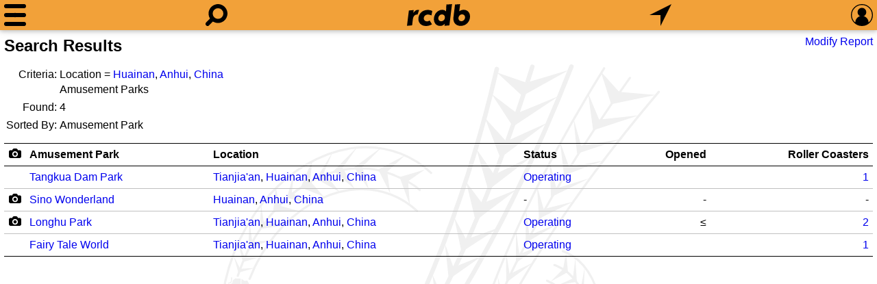

--- FILE ---
content_type: text/html; charset=UTF-8
request_url: https://rcdb.com/r.htm?order=-1&ot=3&ol=57648
body_size: 15666
content:
<!DOCTYPE html>
<html lang=en>
<head><meta name="viewport" content="width=device-width, initial-scale=1.0, shrink-to-fit=no, viewport-fit=cover"><title>Amusement Park Search Results</title><meta name=description content="Looking for statistics on the fastest, tallest or longest roller coasters?  Find it all and much more with the interactive Roller Coaster Database."><meta name=application-name content=rcdb><style>
:root {--left: 0px;}
:root {--right: 0px;}
:root {--pleft: env(safe-area-inset-left);}
:root {--pright: env(safe-area-inset-right);}
:root {--ptop: env(safe-area-inset-top);}
:root {--pbottom: env(safe-area-inset-bottom);}
@media all and (min-width: 1281px)
{
	:root {--left: calc((100% - 1280px) / 2);}
	:root {--right: calc((100% - 1280px) / 2);}
	:root {--pleft: 0px;}
	:root {--pright: 0px;}
}:root {--body-back: #fff;}
:root {--body-text: #000;}
:root {--title-text: #000;}
:root {--link-link: #0000ee;}
:root {--link-visited: #551a8b;}
:root {--menu-back: #303231;}
:root {--menu-text: #e0e0e0;}
:root {--menu-hov: #505050;}
:root {--menu-line: #505050;}
:root {--head-text: #000;}
:root {--bg-color: rgba(239,138,8,0.8);}
:root {--shadow: 0 2px 5px 0 rgba(0,0,0,0.16), 0 2px 10px 0 rgba(0,0,0,0.12);}
:root {--tbl-head: #000;}
:root {--tbl-body: #c0c0c0;}
:root {--tbl-hov: rgba(0,0,0,0.06);}
:root {--bg-image: url(60.svg);}
:root {--img-camera: url(17.svg);}
:root {--img-tree-open: url("[data-uri]");}
:root {--img-tree-clos: url("[data-uri]");}
:root {--img-swap: url(/50.svg);}

:root {--ctrl-back: #fff;}
:root {--ctrl-back-rev: #141d26;}
:root {--ctrl-text-rev: #aab8c2;}
:root {--ctrl-bdr: 1px solid var(--bg-color);}

:root {--img-sort-not: url("[data-uri]");}
:root {--img-sort-asc: url("[data-uri]");}
:root {--img-sort-dec: url("[data-uri]");}

:root {--img-close: url("[data-uri]");}
.shade {overflow-y: auto;}@media all and (max-width: 1280px)
{
	#pbox {display: none;}
}

html {-webkit-text-size-adjust: 100%;}
body {background-color: var(--body-back); color: var(--body-text);}
body {line-height: 1.4;}
body {margin: 0 var(--right) 0 var(--left); padding: var(--ptop) calc(var(--pright) + 6px) var(--pbottom) calc(var(--pleft) + 6px);}
body, select, input, textarea {font-size: 16px; font-family: Arial, Helvetica, sans-serif;}

.locsel, select, input, textarea {background-color: var(--ctrl-back); color: var(--body-text); border: var(--ctrl-bdr); box-sizing: border-box; padding: 3px 6px;}
select:not([multiple]), input, textarea {-webkit-appearance: none; -moz-appearance: none; appearance: none;}
.locsel, select, input:not([type=radio]), textarea {border-radius: 6px;}
input[type=radio]:checked {background-image: url([data-uri]);}
input[type=radio], input[type='checkbox'] {height: 22px; width: 22px;}
input[type=radio] {position: relative; top: -4px; border-radius: 11px; margin-right: 6px;}
input[type=checkbox] {margin: 2px 6px 2px 0; vertical-align: bottom;}
input[type=checkbox]:checked {background-image: url([data-uri]);}
.locsel, select:not([multiple]) {padding-right: 26px; background-repeat: no-repeat; background-position: right 0; background-image: url([data-uri]);}
.locsel:focus, select:focus, textarea:focus, input:focus {box-shadow: 0 0 0 1px var(--bg-color); outline: none;}

.locsel {display: inline-block;}
.locsel:link {color: var(--body-text);}
.locsel:hover {text-decoration: none;}

.pop {color: var(--menu-text); background: var(--menu-back); box-shadow: var(--shadow); padding: 6px;}
.pop input,
.pop select,
.pop textarea {background-color: var(--ctrl-back-rev); color: var(--ctrl-text-rev);}

ul.ll.inline {display: inline;}
ul.ll {margin: .75em 0; padding: 0;}
ul.ll li {display: inline;}
ul.ll li:not(:first-child):before {content: '\2022'; margin: 0 6px;}

.bold {font-weight: bold;}

a {text-decoration: none;}
a:link {color: var(--link-link);}
a:visited {color: var(--link-visited);}
a:hover {text-decoration: underline;}
/*a:focus {outline: thin dotted;}*/

form {margin: 0px;}

h1 {margin: 6px 0 12px 0; padding: 0; font-size: 1.5em; font-weight: bold; color: var(--title-text);}
h2 {margin: 0; padding: 0; font-size: 1.25em; font-weight: bold;}:root {--menu-w: 32px;}
:root {--look-w: 32px;}
:root {--home-w: 92px;}
:root {--find-w: 32px;}
:root {--sign-w: 32px;}
:root {--margin: calc((100% - var(--menu-w) - var(--look-w) - var(--home-w) - var(--find-w) - var(--sign-w)) / 8);}

#menu {width: var(--menu-w);}
#look {width: var(--look-w);}
#home {width: var(--home-w); background-image: url(61.svg);}
#find {width: var(--find-w);}
#sign {width: var(--sign-w);}

:root {--head-height: 32px;}
:root {--head-padding: 6px;}

:root {--head-total: calc(var(--head-height) + var(--head-padding) * 2);}

.svg {background-size: contain; background-repeat: no-repeat; background-position: center;}
.nav {position: fixed; left: var(--left); right: var(--right); box-shadow: var(--shadow);}

#menudrop {left: calc(var(--left) + var(--pleft)); white-space: nowrap;}
#signdrop {right: calc(var(--right) + var(--pright));}

#head {top: 0; height: var(--head-height); overflow: hidden; white-space: nowrap;}
#head {background: var(--bg-color); padding: var(--head-padding) calc(var(--pright) + 6px) var(--head-padding) calc(var(--pleft) + 6px);}
#head a {display: inline-block; position: relative; height: 32px;}
#head a:not(:first-child) {margin-left: var(--margin);}
#head a:not(:last-child) {margin-right: var(--margin);}

#bg {position: fixed; z-index: -1; left: 0; right: 0; top: var(--head-total); bottom: 0;}
#bg {background-image: var(--bg-image);}

#spacer {height: var(--head-total);}

#mask {position: fixed; display: none; top: var(--head-total); bottom: 0; left: 0; right: 0;}

@media all and (max-width: 640px)
{
	.shade > div > h2 {font-size: 22px;}

	.shade {width: 100%;}
					
	.mg a {padding: 6px 12px; font-size: 20px;}

	#signdrop form > * {padding: 9px;}
	.pref > * {padding: 9px 0;}

	#signdrop, 
	#signdrop select,
	#signdrop input {font-size: 22px;}

	#signdrop input[type='checkbox'] {height: 30px; width: 30px; margin: 0 12px 0 0;}
}

@media all and (min-width: 641px)
{
	.shade > div > h2 {font-size: 17px;}

	/*Not sure what wide did*/
	/*.wide {width: calc(50% + 32px); left: 50%; transform: translate(-50%, 0);}*/

	.mg a {padding: 3px 12px; font-size: 17px;}
					
	#signdrop form > * {padding: 6px;}
	.pref > * {padding: 6px 0;}

	#signdrop input[type='checkbox'] {margin: 0 6px 0 0;}
}

.shade > div > h2 {margin: 0; padding: 6px 0 6px 0; font-variant: small-caps;}
.shade > div > h2 {margin: 0; padding: 6px 0;}

#sqsr:empty {display: none;}
#lookdrop div {padding: 0 0 12px 0; font-size: 16px; border: 0;}
#lookdrop div:not(:first-child) {padding-top: 6px; border-top: 1px solid var(--menu-line);}
#lookdrop div:not(:last-child) {padding-bottom: 6px;}
#lookdrop div > a {display: block; text-decoration: none; padding: 3px;}
#lookdrop div > a:hover {background-color: var(--menu-hov);}
#lookdrop div > a > span {display: block;}

#signdrop input[type=text],
#signdrop input[type=password] {width: 100%; min-width: 215px;}
#signdrop label span,
.pref span {display: inline-block; padding-bottom: 1px;}
.pref {padding-left: 6px;}

#signdrop input,
#signdrop select {background-color: var(--ctrl-back-rev); color: var(--ctrl-text-rev);}

.shade {position: fixed; background: var(--menu-back); height: 0px; max-height: calc(100% - var(--head-total)); color: var(--menu-text);}
.shade {transition: height 0s ease;}

.mg a:hover {background-color: var(--menu-hov);}
.mg a {display: block; text-decoration: none;}

.shade a:link,
.shade a:visited,
.shade a:active {color: var(--menu-text);}

.shade {padding: 0 12px; box-sizing: border-box;}
.shade > div {padding: 6px 0;}
.shade > div:not(:first-child) {border-top: 1px solid var(--menu-line);}
.shade > div:not(:last-child) {border-bottom: 1px solid var(--menu-line);}
.shade > div > h2 {font-variant: small-caps;}

.shade {box-shadow: var(--shadow);}

/*#signdrop input[type=submit] {background-color: var(--bg-color); color: black; -webkit-appearance: none;}*/

#www {position: relative;}
#fpw {height: 16px; position: absolute; right: 6px; top: 0; bottom: 0; margin: auto; text-decoration: none;}
/*#fpw:hover {text-decoration: underline;}*/

#head {-webkit-tap-highlight-color: rgba(0,0,0,0);}

@media all and (max-width: 639px)
{
	#lookdrop {width: 100%; left: 0;}
	#qsf {width: calc(100% - 12px - 12px - 12px - 12px - 32px - 32px); left: calc(32px + 12px + 12px);}
	#qsf input {font-size: 22px; margin: 0px 16px;}
}

@media all and (min-width: 640px)
{
	#lookdrop {width: calc(50% - (var(--left) + var(--right)) / 2 + 48px); left: 50%; transform: translate(-50%, 0);}
	#qsf {width: calc(var(--look-w) + var(--home-w) + var(--find-w) + var(--margin) * 4 + 16px); left: 50%; transform: translate(-50%, 0);}
	#qsf input {font-size: 16px; margin: 4px 16px;}
}

#lookdrop > div {padding: 6px 0;}
#lookdrop div:last-child {font-size: 12px;}

#qs:focus {box-shadow: none;}

#qsf {display: none; position: absolute; top: 6px; height: calc(32px - 6px);}
#qsf {background-color: #141d26; border-radius: 16px;}
#qsf {padding: 3px 0px;}

#qsf input {box-sizing: border-box; width: calc(100% - 32px - 16px); -webkit-appearance: none;}
#qsf input {padding: 0;}
#qsf input {border: none;}
#qsf input:focus {outline: none;}
#qsf input::-ms-clear {display: none;}
#qsf input {background-color: transparent; color: #aab8c2;}

#qsc {display: none; width: 32px; height: 32px; position: absolute; right: 0; top: 0; cursor: pointer;}:root {--height: 6px;}
#menu.head {position: relative;}
#menu.head * {margin: 0; position: absolute; background-color: black; border-radius: calc(var(--height) / 2);}

#menu.head :nth-child(1) {top: 0; height: var(--height);}
#menu.head :nth-child(3) {top: calc(50% - var(--height) / 2); bottom: calc(50% - var(--height) / 2);}
#menu.head :nth-child(5) {bottom: 0; height: var(--height);}
#menu.head :nth-child(odd) {left: 0; right: 0;}

#menu.head :nth-child(2) {transform: rotate(45deg);}
#menu.head :nth-child(4) {transform: rotate(-45deg);}
#menu.head :nth-child(even) {top: calc(50% - var(--height) / 2); bottom: calc(50% - var(--height) / 2);}
#menu.head :nth-child(even) {left: calc(50% - var(--height) / 2); right: calc(50% - var(--height) / 2);}

@keyframes squishdown
{
	from {top: 0;}
	to {top: calc(50% - var(--height) / 2);}
}

@keyframes squishdownx
{
	from {top: calc(50% - var(--height) / 2);}
	to {top: 0;}
}

@keyframes squishup
{
	from {bottom: 0;}
	to {bottom: calc(50% - var(--height) / 2);}
}

@keyframes squishupx
{
	from {bottom: calc(50% - var(--height) / 2);}
	to {bottom: 0;}
}
			
@keyframes shrink
{
	from {left: 0; right: 0;}
	to {left: calc(50% - var(--height) / 2); right: calc(50% - var(--height) / 2);}
}

@keyframes shrinkx
{
	from {left: calc(50% - var(--height) / 2); right: calc(50% - var(--height) / 2);}
	to {left: 0; right: 0;}
}

@keyframes grow
{
	from {left: calc(50% - var(--height) / 2); right: calc(50% - var(--height) / 2);}
	to {left: calc(50% - (100% * 1.414) / 2 + var(--height) / 2); right: calc(50% - (100% * 1.414) / 2 + var(--height) / 2);}
}

@keyframes growx
{
	from {left: calc(50% - (100% * 1.414) / 2 + var(--height) / 2); right: calc(50% - (100% * 1.414) / 2 + var(--height) / 2);}
	to {left: calc(50% - var(--height) / 2); right: calc(50% - var(--height) / 2);}
}

#menu.head.gox :nth-child(1) {animation: squishdown 100ms linear forwards, shrink 100ms linear 100ms forwards;}
#menu.head.gox :nth-child(3) {animation: shrink 100ms linear 100ms forwards;}
#menu.head.gox :nth-child(5) {animation: squishup 100ms linear forwards, shrink 100ms linear 100ms forwards;}
#menu.head.gox :nth-child(even) {animation: grow 100ms linear 200ms forwards}

#menu.head.goh :nth-child(1) {top: calc(50% - var(--height) / 2);}
#menu.head.goh :nth-child(5) {bottom: calc(50% - var(--height) / 2);}
#menu.head.goh :nth-child(odd) {left: calc(50% - var(--height) / 2); right: calc(50% - var(--height) / 2);}
#menu.head.goh :nth-child(even) {left: calc(50% - (100% * 1.414) / 2 + var(--height) / 2); right: calc(50% - (100% * 1.414) / 2 + var(--height) / 2);}

#menu.head.goh :nth-child(even) {animation: growx 100ms linear forwards;}
#menu.head.goh :nth-child(5) {animation: shrinkx 100ms linear 100ms forwards, squishupx 100ms linear 200ms forwards;}
#menu.head.goh :nth-child(3) {animation: shrinkx 100ms linear 100ms forwards;}
#menu.head.goh :nth-child(1) {animation: shrinkx 100ms linear 100ms forwards, squishdownx 100ms linear 200ms forwards;}h1 {display: inline-block;}
.right {float: right; margin-top: 6px;}

.list :not(:last-child):after {content: ', ';}

#rfoot {text-align: center; padding: 6px;}
#rfoot a,
#rfoot span {margin: 0 6px; font-weight: bold;}

.t-list tr td:first-child {text-align: right; white-space: nowrap; color: var(--title-text);}
.t-top tr td {vertical-align: top;}

.lcam {width: 19px; height: 14px; background-image: var(--img-camera); background-repeat: no-repeat; background-size: contain; background-position: center center;}

.rer {margin-top: 12px;}.stdtbl {overflow-x: auto; -webkit-overflow-scrolling: touch; white-space: nowrap;}
.stdtbl table {width: 100%; border-spacing: 0; line-height: 2em;}
.stdtbl table th,
.stdtbl table td {padding: 0px 6px;}
.stdtbl table th,
.stdtbl table th a:link,
.stdtbl table th a:visited {color: var(--title-text);}
.stdtbl table thead tr:first-child th {border-top: 1px solid var(--tbl-head);}
.stdtbl table thead tr:last-child th {border-bottom: 1px solid var(--tbl-head);}
.stdtbl table tbody tr:not(:last-child) td {border-bottom: 1px solid var(--tbl-body);}
.stdtbl table tbody tr:last-child td {border-bottom: 1px solid var(--tbl-head);}
.stdtbl table tbody tr:hover {background: var(--tbl-hov);}

.stdtbl th[data-sort]:hover {background-color: var(--tbl-hov);}

@media all and (min-width: 640px)
{
	.stdtbl tr[data-dsort] th:not(:last-child) {border-right: 1px solid var(--tbl-body);}
	.stdtbl th[data-sort] {background-repeat: no-repeat; background-size: auto 50%; background-position: right 6px center; padding-right: 24px;}

	.stdtbl th[data-sort] {background-image: var(--img-sort-not);}
	.stdtbl th[data-sort].asc {background-image: var(--img-sort-asc);}
	.stdtbl th[data-sort].dec {background-image: var(--img-sort-dec);}
}</style>
<style>.rer th:nth-child(1) span,.rer td:nth-child(1) a {display: inline-block;}.rer th:nth-child(1),.rer td:nth-child(1) {text-align: center; width: 19px;}.rer th:nth-child(2) {text-align: left;}.rer td:nth-child(2) {white-space: normal;}.rer th:nth-child(3) {text-align: left;}.rer td:nth-child(3) {white-space: normal;}.rer th:nth-child(4) {text-align: left;}.rer th:nth-child(5) {text-align: right;}.rer td:nth-child(5) {text-align: right;}.rer th:nth-child(6) {text-align: right;}.rer td:nth-child(6) {text-align: right;}</style><script>
function initHeader(){function open(node){function step3(){nodeShade.removeEventListener("transitionend",step3);if(nodeShade.style.overflowY=='hidden')nodeShade.style.overflowY='';nodeShade.style.height='auto';}function step2(){if(nodeShade.dataset.speed)nodeShade.style.transitionDuration=(height*parseFloat(nodeShade.dataset.speed)).toString()+'ms';nodeShade.style.opacity='';if(getComputedStyle(nodeShade,null).getPropertyValue("overflow-y")=='auto')nodeShade.style.overflowY='hidden';nodeShade.style.height=height.toString()+'px';if(height)nodeShade.addEventListener("transitionend",step3);else step3();}nodeMask.style.display='block';var nodeShade=document.getElementById(node.dataset.target);nodeShade.style.opacity=0;nodeShade.style.transitionDuration=0;nodeShade.style.height='auto';var height=nodeShade.getBoundingClientRect().height;nodeShade.style.height=0;window.requestAnimationFrame(step2);if(node.dataset.open)node.classList.add(node.dataset.open);if(node.dataset.close)node.classList.remove(node.dataset.close);if(node.dataset.aux)document.getElementById(node.dataset.aux).style.display='block';if(node.dataset.focus)document.getElementById(node.dataset.focus).focus();nodeOpen=node;}function close(node){function step4(){nodeShade.removeEventListener("transitionend",step4);if(nodeOpen==null)nodeMask.style.display='';if(nodeShade.style.overflowY=='hidden')nodeShade.style.overflowY='';}function step3(){nodeShade.style.height='';if(height)nodeShade.addEventListener("transitionend",step4);else step4();}function step2(){if(nodeShade.dataset.speed)nodeShade.style.transitionDuration=(height*parseFloat(nodeShade.dataset.speed)).toString()+'ms';nodeShade.style.height=height.toString()+'px';requestAnimationFrame(step3);}var nodeShade=document.getElementById(node.dataset.target);var height=nodeShade.getBoundingClientRect().height;nodeShade.style.transitionDuration=0;if(getComputedStyle(nodeShade,null).getPropertyValue("overflow-y")=='auto')nodeShade.style.overflowY='hidden';requestAnimationFrame(step2);if(nodeOpen.dataset.open)nodeOpen.classList.remove(nodeOpen.dataset.open);if(nodeOpen.dataset.close)nodeOpen.classList.add(nodeOpen.dataset.close);if(node.dataset.aux)document.getElementById(node.dataset.aux).style.display='';nodeOpen=null;}function click(e){var nodeClosed=null;var nodeShade;var anchor=e.target;while(anchor)if(anchor.tagName=='A')break;else anchor=anchor.parentNode;if(anchor){if(anchor.dataset.hold==undefined)anchor.blur();if(anchor.href==location.href+'#')e.preventDefault();if(nodeOpen){if(anchor==nodeOpen){close(nodeOpen);}else{if(anchor.dataset.hold==undefined)close(nodeOpen);if(anchor.dataset.target)open(anchor);}}else if(anchor.dataset.target)open(anchor);}else if(nodeOpen){nodeShade=document.getElementById(nodeOpen.dataset.target);if(!nodeShade.contains(e.target))close(nodeOpen);}}function clear(){while(nodeLookDrop.hasChildNodes())nodeLookDrop.removeChild(nodeLookDrop.lastChild);}function qs(e){queryCount++;nodeQSC.style.display=e.target.value.length?'block':'';if(e.target.value.length){var xhr=new XMLHttpRequest();var formData=new FormData();var dateStart=new Date();formData.append('q',e.target.value.toLowerCase());formData.append('s',queryCount);formData.append('w',window.innerWidth);formData.append('h',window.innerHeight);formData.append('r',devicePixelRatio);xhr.onload=function(){if(this.status==200){querySuccess++;var d=(new Date()).getTime()-dateStart.getTime();if(d>querySlow)querySlow=d;if(d<queryFast)queryFast=d;querySum+=d;var json=JSON.parse(this.response);if(json.sequence==queryCount){clear();if(json.results.length)nodeLookDrop.appendChild(document.createElement('div'));for(var n=0;n<json.results.length;n++){nodeLookDrop.lastChild.appendChild(document.createElement('a'));nodeLookDrop.lastChild.lastChild.href=json.results[n].l;nodeLookDrop.lastChild.lastChild.appendChild(document.createElement('span'));nodeLookDrop.lastChild.lastChild.lastChild.appendChild(document.createTextNode(json.results[n].t));if(json.results[n].s){nodeLookDrop.lastChild.lastChild.appendChild(document.createElement('span'));nodeLookDrop.lastChild.lastChild.lastChild.style.fontSize='75%';nodeLookDrop.lastChild.lastChild.lastChild.style.marginLeft='20px';nodeLookDrop.lastChild.lastChild.lastChild.appendChild(document.createTextNode(json.results[n].s));}}nodeLookDrop.appendChild(document.createElement('div'));}if(nodeLookDrop.hasChildNodes())nodeLookDrop.lastChild.textContent='Slowest: '+querySlow+' ms; Fastest: '+queryFast+' ms; Average: '+Math.round(querySum/(queryCount-queryNull))+' ms; '+querySuccess+' of '+(queryCount-queryNull);}else{alert(this.status);}};xhr.open('POST','/iqs.json');xhr.send(formData);}else{queryNull++;clear();}}function sp(e){e.stopPropagation();}function qsc(e){clear();nodeQSC.style.display='';nodeQSF.firstChild.value='';nodeQSF.firstChild.focus();}function ldmd(e){nodeQSF.firstChild.blur();}var nodeOpen=null;var nodeHead=document.getElementById('head');var nodeMask=document.getElementById('mask');var nodeQS=document.getElementById('qs');var nodeQSF=document.getElementById('qsf');var nodeLookDrop=document.getElementById('lookdrop');var nodeQSC=document.getElementById('qsc');var queryCount=0;var querySuccess=0;var queryNull=0;var querySum=0;var querySlow=0;var queryFast=60000;nodeQSF.addEventListener('click',sp);nodeHead.addEventListener('click',click);nodeMask.addEventListener('click',click);nodeQS.addEventListener('input',qs);nodeQSC.addEventListener('click',qsc);nodeLookDrop.addEventListener('touchstart',ldmd,{passive:true});nodeQS.setAttribute('autocorrect','off');function prefInput(e){var xhr=new XMLHttpRequest();var formData=new FormData();formData.append(e.target.dataset.name,e.target.value);xhr.onload=function(){if(this.status==200){location.reload(true);}};xhr.open('POST','/cookie.json');xhr.send(formData);}for(let pref of document.getElementsByClassName('pref'))pref.addEventListener('change',prefInput);for(let col of document.getElementsByClassName('cca')){var l=0;for(var m=0;m<col.childNodes.length;m++)l=Math.max(l,col.childNodes[m].offsetWidth);}function keyed(e){if(document.activeElement.tagName=='BODY'&&e.key.length==1&&!e.ctrlKey&&!e.altKey&&!e.metaKey){let node=document.getElementById('look');if(node){var event=new MouseEvent('click',{view:window,bubbles:true,cancelable:true});node.dispatchEvent(event);}}else if(e.key=='Escape'&&nodeOpen!=null)close(nodeOpen);}document.addEventListener("keydown",keyed);}document.addEventListener('DOMContentLoaded',initHeader);function shortDate(dt){switch(dt.length){case 4:return(new Date(dt.substr(0,4),0,1,12)).toLocaleDateString(navigator.languages,{year:'numeric'});case 7:return(new Date(dt.substr(0,4),dt.substr(5,2)-1,1,12)).toLocaleDateString(navigator.languages,{year:'numeric',month:'numeric'});case 10:return(new Date(dt.substr(0,4),dt.substr(5,2)-1,dt.substr(8,2),12)).toLocaleDateString(navigator.languages,{year:'numeric',month:'numeric',day:'numeric'});case 24:return(new Date(dt)).toLocaleDateString(navigator.languages,{year:'numeric',month:'numeric',day:'numeric'});default:return'';}}function dateTime(dt){return(new Date(dt)).toLocaleDateString(navigator.languages,{year:'numeric',month:'long',day:'numeric',hour:'numeric',minute:'numeric'});}function intlInit(){let ts=document.getElementsByTagName('time');for(let t=0;t<ts.length;t++){if(ts[t].hasAttribute('data-long'))ts[t].appendChild(document.createTextNode(dateTime(ts[t].getAttribute('datetime'))));else ts[t].appendChild(document.createTextNode(shortDate(ts[t].getAttribute('datetime'))));}for(let e of document.getElementsByClassName('int'))e.textContent=Intl.NumberFormat(navigator.languages).format(parseInt(e.textContent));for(let t of document.getElementsByClassName('float')){var o={};var p=t.dataset.prc?parseFloat(t.dataset.prc):1;o.minimumFractionDigits=p;o.maximumFractionDigits=p;t.textContent=Intl.NumberFormat(navigator.languages,o).format(parseFloat(t.textContent));}for(let t of document.getElementsByClassName('percent')){var o={};var p=t.dataset.prc?parseFloat(t.dataset.prc):1;o.style='percent';o.minimumFractionDigits=p;o.maximumFractionDigits=p;t.textContent=Intl.NumberFormat(navigator.languages,o).format(parseFloat(t.textContent));}for(let t of document.getElementsByClassName('currency')){var o={};var p=t.dataset.prc?parseFloat(t.dataset.prc):0;o.style='currency';o.currency=t.dataset.ccy;o.minimumFractionDigits=p;o.maximumFractionDigits=p;t.textContent=Intl.NumberFormat(navigator.languages,o).format(parseFloat(t.textContent));}for(let e of document.getElementsByClassName('sort'))if(e.tagName=='UL')[...e.children].sort((a,b)=>a.dataset.sort==b.dataset.sort?a.firstChild.firstChild.nodeValue.localeCompare(b.firstChild.firstChild.nodeValue,navigator.languages):parseInt(a.dataset.sort)-parseInt(b.dataset.sort)).map(node=>e.appendChild(node));else if(e.tagName=='SELECT')[...e.querySelectorAll(":not([value=''])")].sort((a,b)=>a.dataset.sort==b.dataset.sort?a.firstChild.nodeValue.localeCompare(b.firstChild.nodeValue,navigator.languages):parseInt(a.dataset.sort)-parseInt(b.dataset.sort)).map(node=>e.appendChild(node));}window.addEventListener('DOMContentLoaded',intlInit);function initReport(){function click(e){if(e.target.dataset.id!==undefined){e.preventDefault();var xhr=new XMLHttpRequest();var formData=new FormData();formData.append('id',e.target.dataset.id);xhr.onload=function(){if(this.status==200)pictureViewer(JSON.parse(this.response),0,false);};xhr.open('POST','/op.json');xhr.send(formData);}}for(let t of document.querySelectorAll('.rer > table > tbody'))t.addEventListener('click',click);}window.addEventListener('DOMContentLoaded',initReport);function pictureViewer(data,o,historyHash=true){function picUp(){function limit(){c.zw=c.size.width*c.z/100;c.zh=c.size.height*c.z/100;if(c.zw<window.innerWidth)c.x=(window.innerWidth-c.zw)/2;else if(c.x>0)c.x=0;else if(c.zw+c.x<window.innerWidth)c.x=window.innerWidth-c.zw;if(c.zh<window.innerHeight)c.y=(window.innerHeight-c.zh)/2;else if(c.y>0)c.y=0;else if(c.zh+c.y<window.innerHeight)c.y=window.innerHeight-c.zh;}function setZoom(z,xPos,yPos){let old=c.z;c.z=Math.min(Math.max(c.z+c.z*z/100,c.zm),maxZoom);c.x=((c.x-xPos)/old*c.z)+xPos;c.y=((c.y-yPos)/old*c.z)+yPos;limit();bgp();bgs();meta();}function shift(xMove,yMove){if(c.x+xMove<=0&&c.x+c.size.width*c.z/100+xMove>=window.innerWidth)c.x+=xMove;if(c.y+yMove<=0&&c.y+c.size.height*c.z/100+yMove>=window.innerHeight)c.y+=yMove;bgp();}function resize(){c.x-=(oldInnerWidth-window.innerWidth)/2;c.y-=(oldInnerHeight-window.innerHeight)/2;oldInnerWidth=window.innerWidth;oldInnerHeight=window.innerHeight;c.zm=100*Math.min(1,window.innerWidth/c.size.width,window.innerHeight/c.size.height);c.z=Math.max(c.zm,c.z);limit();fixup(l);fixup(r);bgp();bgs();}function bgi(){let bg='';for(const i of[c,l,r])bg+=',url('+i.size.url+'),url(/69.svg)';document.body.style.backgroundImage=bg.substring(1);}function bgs(){let bg='';for(const i of[c,c,l,l,r,r])bg+=','+i.zw+'px '+i.zh+'px';document.body.style.backgroundSize=bg.substring(1);}function bgps(s=0){function xx(x,y){bg+=','+(x-s)+'px '+y+'px';bg+=','+(x-s)+'px '+y+'px';}let bg='';xx(c.x,c.y);xx(l.x-window.innerWidth,l.y);xx(r.x+window.innerWidth,r.y);return bg.substring(1);}function bgp(s=0){document.body.style.backgroundPosition=bgps(s);}function meta(){titleDiv.textContent=(o+1).toString()+' / '+data.pictures.length.toString()+' '+c.name;if(c.z!=c.zm)titleDiv.textContent+=' ('+Math.round(c.z)+'%)';copyDiv.href=c.copy_id+'.htm';copyDiv.textContent=data.copyright+' '+shortDate(c.copy_date)+' '+c.copy_name;}function animateX(x1,x2){function finishedHandler(){ao=undefined;changer(Math.sign(x2-x1));bgi();bgs();bgp();}function canceledHandler(){}ao=document.body.animate([{backgroundPosition:bgps(x2)}],{duration:Math.abs(x2-x1)*mspp,iterations:1});ao.finished.then(finishedHandler,canceledHandler);}function animateAbort(){if(ao!==undefined){ao.cancel();ao=undefined;}}function sizeUp(f){f.size=f.sizes[f.sizes.length-1];for(const p of f.sizes){if(p.width>=window.innerWidth*devicePixelRatio||p.height>=window.innerHeight*devicePixelRatio){f.size=p;break;}}}function fixup(f){sizeUp(f);f.z=100*Math.min(1,window.innerWidth/f.size.width,window.innerHeight/f.size.height);f.zm=f.z;f.zw=f.size.width*f.z/100;f.zh=f.size.height*f.z/100;f.x=(window.innerWidth-f.zw)/2;f.y=(window.innerHeight-f.zh)/2;}function changer(dir=0){if(dir<0){o=o==0?data.pictures.length-1:o-1;r=c;c=l;l=data.pictures[o==0?data.pictures.length-1:o-1];}else if(dir>0){o=o==data.pictures.length-1?0:o+1;l=c;c=r;r=data.pictures[o==data.pictures.length-1?0:o+1];}else{l=data.pictures[o==0?data.pictures.length-1:o-1];c=data.pictures[o];r=data.pictures[o==data.pictures.length-1?0:o+1];}fixup(l);fixup(c);fixup(r);meta();if(historyHash)history.replaceState(null,'',window.location.pathname+'#p='+c.id);}function metaMode(){headDiv.style.transition='opacity 750ms';headDiv.style.opacity=bHeadFoot?1:0;footDiv.style.transition='opacity 750ms';footDiv.style.opacity=bHeadFoot?1:0;}function wakeup(){bHeadFoot=true;metaMode();clearTimeout(dto);dto=setTimeout(()=>{bHeadFoot=false;metaMode();},dsd);}function keydown(e){wakeup();switch(e.code){case'Escape':setTimeout(picDown);setTimeout(powerDown);e.preventDefault();break;case'ArrowRight':if(c.z==c.zm)animateX(0,window.innerWidth);else shift(-50,0);e.preventDefault();break;case'ArrowLeft':if(c.z==c.zm)animateX(0,-window.innerWidth);else shift(50,0);e.preventDefault();break;case'ArrowUp':if(c.z!=c.zm)shift(0,50);else{setTimeout(picDown);setTimeout(powerDown);}e.preventDefault();break;case'ArrowDown':if(c.z!=c.zm)shift(0,-50);else{setTimeout(picDown);setTimeout(gridUp);}e.preventDefault();break;case'KeyT':e.preventDefault();break;default:}}function wheel(e){if(e.ctrlKey)setZoom(-e.deltaY,e.clientX,e.clientY);else setZoom(-e.deltaY/20,e.clientX,e.clientY);e.preventDefault();}function singleTap(e){clearTimeout(tTap);tTap=undefined;if(e.target==closeDiv){setTimeout(picDown);setTimeout(powerDown);}else if(e.target==gridDiv){setTimeout(picDown);setTimeout(gridUp);}else if(e.target.tagName==='A'){setTimeout(picDown);setTimeout(powerDown);setTimeout(()=>{window.location.href=e.target.href});}else if(c.z==c.zm){bHeadFoot=!bHeadFoot;metaMode();}}function pinchZoom(){let u=Math.hypot(pinch1X-pinch2X,pinch1Y-pinch2Y);let newX=pinch1X+(pinch2X-pinch1X)/2;let newY=pinch1Y+(pinch2Y-pinch1Y)/2;setZoom((u-pinchDelta)/pinchRatio,newX,newY);pinchDelta=u;}function down(e){switch(e.pointerType){case'mouse':{wakeup();if(e.button==0){if(e.target==closeDiv){setTimeout(picDown);setTimeout(powerDown);}else if(e.target==gridDiv){setTimeout(picDown);setTimeout(gridUp);}else if(e.target.tagName!='A'){if(c.z==c.zm){if(e.clientX>=window.innerWidth/2)animateX(0,window.innerWidth);else animateX(0,-window.innerWidth);}else{mouse_down_x=e.clientX;mouse_down_y=e.clientY;mouse_main_down=true;}}e.preventDefault();}break;}case'touch':{clearTimeout(dto);if(!bAnimating&&!bSwipeMode){if(bZoomMode){if(nTouch1ID==undefined){nTouch1ID=e.pointerId;nTouch1OriginX=e.pageX;nTouch1OriginY=e.pageY;}else if(nTouch2ID==undefined){nTouch2ID=e.pointerId;nTouch2OriginX=e.pageX;nTouch2OriginY=e.pageY;}}else if(bTapMode){bZoomMode=true;bTapMode=false;nTouch2ID=e.pointerId;nTouch2OriginX=e.pageX;nTouch2OriginY=e.pageY;pinch1X=nTouch1OriginX;pinch1Y=nTouch1OriginY;pinch2X=e.pageX;pinch2Y=e.pageY;pinchDelta=Math.hypot(pinch1X-pinch2X,pinch1Y-pinch2Y);}else{bTapMode=true;nTouch1ID=e.pointerId;nTouch1OriginX=e.pageX;nTouch1OriginY=e.pageY;tTouch1Start=new Date().getTime();}}e.preventDefault();break;}}}function move(e){switch(e.pointerType){case'mouse':{wakeup();if(mouse_main_down){shift(e.clientX-mouse_down_x,e.clientY-mouse_down_y);mouse_down_x=e.clientX;mouse_down_y=e.clientY;e.preventDefault();}break;}case'touch':{clearTimeout(dto);if(e.pointerId==nTouch1ID){if(c.z==c.zm){if(bTapMode){if(Math.abs(nTouch1OriginX-e.pageX)>nSwipeNoise||Math.abs(nTouch1OriginY-e.pageY)>nSwipeNoise){bTapMode=false;bSwipeMode=true;bSwipeXLock=Math.abs(e.pageX-nTouch1OriginX)>=Math.abs(e.pageY-nTouch1OriginY);}}else if(bSwipeMode){if(bSwipeXLock)bgp(-e.pageX+nTouch1OriginX);else;}}else if(bZoomMode){shift((e.pageX-pinch1X)/2,(e.pageY-pinch1Y)/2);pinch1X=e.pageX;pinch1Y=e.pageY;pinchZoom();}else{shift(e.x-nTouch1OriginX,e.y-nTouch1OriginY);nTouch1OriginX=e.x;nTouch1OriginY=e.y;}}else if(e.pointerId==nTouch2ID){if(bZoomMode){shift((e.pageX-pinch2X)/2,(e.pageY-pinch2Y)/2);pinch2X=e.pageX;pinch2Y=e.pageY;pinchZoom();}}break;}}}function up(e){switch(e.pointerType){case'mouse':{wakeup();if(e.button==0){mouse_main_down=false;e.preventDefault();}break;}case'touch':{clearTimeout(dto);if(e.pointerId==nTouch1ID){if(bSwipeMode){var nDeltaX=Math.abs(e.pageX-nTouch1OriginX);var nDeltaY=Math.abs(e.pageY-nTouch1OriginY);var tDuration=new Date().getTime()-tTouch1Start;if(bSwipeXLock)if(nDeltaX>nSwipeDistance)if(tDuration<nSwipeDuration||nDeltaX>window.innerWidth/2)if(e.pageX>nTouch1OriginX)animateX(0,-window.innerWidth);else animateX(0,window.innerWidth);else animateX(0,0);else animateX(0,0);else if(nDeltaY>nSwipeDistance)if(tDuration<nSwipeDuration||nDeltaY>window.innerHeight/2)if(e.pageY<nTouch1OriginY);else;else;else;bSwipeMode=false;}else if(bZoomMode){nTouch1ID=nTouch2ID;nTouch2ID=undefined;nTouch1OriginX=pinch2X;nTouch1OriginY=pinch2Y;bZoomMode=false;}else if(bTapMode){bTapMode=false;if(tTap==undefined)tTap=setTimeout(()=>singleTap(e),nDoubleTapSpeed);else{clearTimeout(tTap);tTap=undefined;if(c.z==c.zm)setZoom(200,nTouch1OriginX,nTouch1OriginY);else setZoom(-maxZoom,0,0);}}}else if(e.pointerId==nTouch2ID){nTouch2ID=undefined;nTouch1OriginX=pinch1X;nTouch1OriginY=pinch1Y;bZoomMode=false;}break;}}}function cancel(e){switch(e.pointerType){case'mouse':{break;}case'touch':{bTapMode=false;bSwipeMode=false;bZoomMode=false;nTouch1ID=undefined;nTouch2ID=undefined;break;}}}function preventDefault(e){e.preventDefault();}function picDown(){animateAbort();window.removeEventListener('resize',resize);document.removeEventListener('keydown',keydown);document.removeEventListener('wheel',wheel,{passive:false});window.removeEventListener('pointerdown',down);window.removeEventListener('pointermove',move);window.removeEventListener('pointerup',up);window.removeEventListener('pointercancel',cancel);window.removeEventListener('touchstart',preventDefault,{passive:false});window.removeEventListener('touchmove',preventDefault,{passive:false});window.removeEventListener('touchend',preventDefault,{passive:false});window.removeEventListener('touchcancel',preventDefault,{passive:false});while(document.body.hasChildNodes())document.body.removeChild(document.body.lastChild);document.body.style.backgroundImage='';document.body.style.backgroundPosition='';}let oldInnerWidth,oldInnerHeight;let mouse_down_x,mouse_down_y;let mouse_main_down=false;let headDiv,footDiv,titleDiv,gridDiv,closeDiv,copyDiv;let dto;let dsd=300000;let mspp=0.2;let l,c,r;let ao;let bTapMode=false;let bSwipeMode=false;let bZoomMode=false;let bAnimating=false;let bHeadFoot=true;let bSwipeXLock;let nSwipeNoise=5;let nDoubleTapSpeed=250;let nSwipeDistance=50;let nSwipeDuration=250;let maxZoom=500;let nTouch1ID,nTouch1OriginX,nTouch1OriginY,pinch1X,pinch1Y;let nTouch2ID,nTouch2OriginX,nTouch2OriginY,pinch2X,pinch2Y;let pinchDelta;let pinchRatio=Math.hypot(window.innerWidth,window.innerHeight)/400;let tTouch1Start;let tTap;headDiv=document.body.appendChild(document.createElement('div'));headDiv.style.position='fixed';headDiv.style.backgroundColor='rgba(0, 0, 0, 0.4)';headDiv.style.left='0';headDiv.style.right='0';headDiv.style.top='0';let nIconSize=24;let nMargin=12;headDiv.style.height=(nIconSize+nMargin*2).toString()+'px';footDiv=document.body.appendChild(document.createElement('div'));footDiv.style.position='fixed';footDiv.style.backgroundColor='rgba(0, 0, 0, 0.4)';footDiv.style.left='0';footDiv.style.right='0';footDiv.style.bottom='0';footDiv.style.height=(nIconSize+nMargin*2).toString()+'px';closeDiv=headDiv.appendChild(document.createElement('a'));closeDiv.href='#';closeDiv.style.backgroundImage='url(39.svg)';closeDiv.style.backgroundRepeat='no-repeat';closeDiv.style.backgroundPosition='12px 12px';closeDiv.style.backgroundSize='24px 24px';closeDiv.style.position='absolute';closeDiv.style.top='0px';closeDiv.style.right='0px';closeDiv.style.width='48px';closeDiv.style.height='48px';gridDiv=headDiv.appendChild(document.createElement('a'));gridDiv.href='#';gridDiv.style.backgroundImage='url(38.svg)';gridDiv.style.backgroundRepeat='no-repeat';gridDiv.style.backgroundPosition='12px 12px';gridDiv.style.backgroundSize='24px 24px';gridDiv.style.position='absolute';gridDiv.style.top='0px';gridDiv.style.right='48px';gridDiv.style.width='48px';gridDiv.style.height='48px';titleDiv=headDiv.appendChild(document.createElement('div'));titleDiv.style.position='absolute';titleDiv.style.top='12px';titleDiv.style.left='12px';titleDiv.style.right='96px';titleDiv.style.fontSize='18px';titleDiv.style.color='silver';titleDiv.style.whiteSpace='nowrap';titleDiv.style.overflow='hidden';titleDiv.style.textOverflow='ellipsis';copyDiv=footDiv.appendChild(document.createElement('a'));copyDiv.style.position='absolute';copyDiv.style.top='12px';copyDiv.style.left='12px';copyDiv.style.right='12px';copyDiv.style.fontSize='18px';copyDiv.style.color='silver';copyDiv.style.whiteSpace='nowrap';copyDiv.style.overflow='hidden';copyDiv.style.textOverflow='ellipsis';oldInnerWidth=window.innerWidth;oldInnerHeight=window.innerHeight;changer();bgi();bgs();bgp();window.addEventListener('resize',resize);document.addEventListener('keydown',keydown);document.addEventListener('wheel',wheel,{passive:false});window.addEventListener('pointerdown',down);window.addEventListener('pointermove',move);window.addEventListener('pointerup',up);window.addEventListener('pointercancel',cancel);window.addEventListener('touchstart',preventDefault,{passive:false});window.addEventListener('touchmove',preventDefault,{passive:false});window.addEventListener('touchend',preventDefault,{passive:false});window.addEventListener('touchcancel',preventDefault,{passive:false});}function gridUp(){function resize(e){let nNetSpriteSize=nSpriteSize+nGridMargin*2;let nCols=Math.ceil(Math.sqrt(data.pictures.length*document.body.clientWidth/window.innerHeight));if(nCols*nNetSpriteSize>document.body.clientWidth)nCols=Math.floor((document.body.clientWidth)/nNetSpriteSize);let nRows=Math.ceil(data.pictures.length/nCols);let hPad=(document.body.clientWidth-nNetSpriteSize*nCols)/2;let vPad=Math.max(0,(window.innerHeight-nNetSpriteSize*nRows)/2);document.body.style.padding=vPad.toString()+'px '+hPad.toString()+'px 0 '+hPad.toString()+'px';}function keydown(e){switch(e.code){case'Escape':setTimeout(gridDown);setTimeout(powerDown);e.preventDefault();break;}}function mousedown(e){if(e.button==0){if(e.target==closeDiv){setTimeout(gridDown);setTimeout(powerDown);}else if(e.target.dataset.offset){setTimeout(gridDown);o=parseInt(e.target.dataset.offset);setTimeout(picUp);}e.preventDefault();}}function gridDown(){window.removeEventListener('resize',resize);document.removeEventListener('keydown',keydown);document.removeEventListener('mousedown',mousedown);document.body.style.padding='';document.body.style.lineHeight='';while(document.body.hasChildNodes())document.body.removeChild(document.body.lastChild);}let closeDiv;let nGridMargin=2;let nIconSize=24;let nMargin=12;let nSpriteCols=parseInt(data.cols);let nSpriteSize=parseInt(data.width);let urlSprite=data.sprite_url;document.body.style.lineHeight=0;for(var n=0;n<data.pictures.length;n++){var nodeNew=document.body.appendChild(document.createElement('a'));nodeNew.href='#';nodeNew.style.display='inline-block';nodeNew.style.margin=nGridMargin.toString()+'px';nodeNew.style.width=nSpriteSize.toString()+'px';nodeNew.style.height=nSpriteSize.toString()+'px';let nSpriteOffset=parseInt(data.pictures[n].offset);nodeNew.style.backgroundPosition=(nSpriteOffset%nSpriteCols*-nSpriteSize).toString()+'px '+(Math.floor(nSpriteOffset/nSpriteCols)*-nSpriteSize).toString()+'px';nodeNew.style.backgroundImage='url(\''+urlSprite+'\')';nodeNew.dataset.offset=n;}closeDiv=document.body.appendChild(document.createElement('a'));closeDiv.href='#';closeDiv.style.backgroundImage='url(39.svg)';closeDiv.style.backgroundColor='black';closeDiv.style.position='fixed';closeDiv.style.top='6px';closeDiv.style.right='6px';closeDiv.style.width='24px';closeDiv.style.height='24px';closeDiv.style.borderRadius='24px';closeDiv.style.border='6px solid black';resize();if(historyHash)history.replaceState(null,'',window.location.pathname+'#p=0');document.addEventListener('mousedown',mousedown);document.addEventListener('keydown',keydown);window.addEventListener('resize',resize);}function powerDown(){document.body.style.height='';document.documentElement.style.height='';document.body.style.backgroundColor='';document.body.style.margin='';document.body.style.padding='';document.body.style.backgroundImage='';document.body.style.backgroundRepeat='';document.body.append(exiled);window.scroll(opxo,opyo);if(historyHash)history.replaceState(null,'',window.location.pathname);}function powerUp(){opxo=window.pageXOffset;opyo=window.pageYOffset;exiled.append(...document.body.childNodes);document.body.style.height=window.innerHeight+'px';document.documentElement.style.height=window.innerHeight+'px';document.body.style.backgroundColor='black';document.body.style.margin='0';document.body.style.padding='0';document.body.style.backgroundRepeat='no-repeat';if(o>=0&&o<data.pictures.length)setTimeout(picUp);else setTimeout(gridUp);}let opxo,opyo;let exiled=document.createDocumentFragment();setTimeout(powerUp);}function initBackground(){var colImages=document.getElementsByClassName('bkg');for(var n=0;n<colImages.length;n++){if(colImages[n].dataset.width&&colImages[n].dataset.height){colImages[n].style.width=colImages[n].dataset.width+'px';colImages[n].style.height=colImages[n].dataset.height+'px';}else if(colImages[n].dataset.ratio&&colImages[n].dataset.width){colImages[n].style.width=colImages[n].dataset.width+'px';colImages[n].style.height=Math.ceil(parseFloat(parseInt(colImages[n].dataset.width)/colImages[n].dataset.ratio)).toString()+'px';}else if(colImages[n].dataset.ratio&&colImages[n].dataset.height){colImages[n].style.width=Math.ceil(parseFloat(parseInt(colImages[n].dataset.height)*colImages[n].dataset.ratio)).toString()+'px';colImages[n].style.height=colImages[n].dataset.height+'px';}colImages[n].style.backgroundImage='url("'+colImages[n].dataset.background+'")';colImages[n].style.backgroundRepeat='no-repeat';colImages[n].style.backgroundSize='contain';colImages[n].style.backgroundPosition='center';}}window.addEventListener('load',initBackground);</script>
</head>
<body><div id=spacer></div><section><div><h1> Search Results</h1><span class="right"><a href="/os.htm?order=-1&amp;ot=3&amp;ol=57648">Modify Report</a><br></span><table class="t-list t-top"><tr><td>Criteria:<td>Location = <a href="/location.htm?id=57648">Huainan</a>, <a href="/location.htm?id=56996">Anhui</a>, <a href="/location.htm?id=26380">China</a><br>Amusement Parks<br><tr><td>Found:<td>4<tr><td>Sorted By:<td>Amusement Park<br></table></div><div class="stdtbl rer"><table><thead><tr><th><a href="/r.htm?order=0&amp;ot=3&amp;ol=57648"><span class=lcam aria-label="Camera Icon"></span></a><th><a href="/r.htm?order=1&amp;ot=3&amp;ol=57648">Amusement Park</a><th><a href="/r.htm?order=3&amp;ot=3&amp;ol=57648">Location</a><th><a href="/r.htm?order=10&amp;ot=3&amp;ol=57648">Status</a><th><a href="/r.htm?order=8&amp;ot=3&amp;ol=57648">Opened</a><th><a href="/r.htm?order=28&amp;ot=3&amp;ol=57648">Roller Coasters</a></tr>
</thead><tbody><tr><td>&nbsp;<td><a href=/21459.htm>Tangkua Dam Park</a><td><a href="/location.htm?id=58842">Tianjia'an</a>, <a href="/location.htm?id=57648">Huainan</a>, <a href="/location.htm?id=56996">Anhui</a>, <a href="/location.htm?id=26380">China</a><td><a href="/g.htm?id=93">Operating</a><td><time datetime="2023-12-30"></time><td><a href="/r.htm?ot=2&amp;pk=21459&amp;ex">1</a><tr><td><a class=lcam href=# aria-label="Camera Icon" data-id=10368></a><td><a href=/10368.htm>Sino Wonderland</a><td><a href="/location.htm?id=57648">Huainan</a>, <a href="/location.htm?id=56996">Anhui</a>, <a href="/location.htm?id=26380">China</a><td>-<td>-<td>-<tr><td><a class=lcam href=# aria-label="Camera Icon" data-id=11100></a><td><a href=/11100.htm>Longhu Park</a><td><a href="/location.htm?id=58842">Tianjia'an</a>, <a href="/location.htm?id=57648">Huainan</a>, <a href="/location.htm?id=56996">Anhui</a>, <a href="/location.htm?id=26380">China</a><td><a href="/g.htm?id=93">Operating</a><td>≤ <time datetime="2006"></time><td><a href="/r.htm?ot=2&amp;pk=11100&amp;ex">2</a><tr><td>&nbsp;<td><a href=/20665.htm> Fairy Tale World</a><td><a href="/location.htm?id=58842">Tianjia'an</a>, <a href="/location.htm?id=57648">Huainan</a>, <a href="/location.htm?id=56996">Anhui</a>, <a href="/location.htm?id=26380">China</a><td><a href="/g.htm?id=93">Operating</a><td><time datetime="2022-10-01"></time><td><a href="/r.htm?ot=2&amp;pk=20665&amp;ex">1</a></tbody></table></div></section><nav id=head class=nav><a href=# id=menu class=head data-target=menudrop data-open=gox data-close=goh aria-label=Menu><p><p><p><p><p></p></a><a id=look href=# data-target=lookdrop data-aux=qsf data-focus=qs aria-label=Search><svg  viewBox="0 0 32 32" xmlns="http://www.w3.org/2000/svg"><path d="M.88,26.87a3,3 1 1 0 4.25,4.25l5.65,-5.65a13.8,13.8 0 1 0 -4.25,-4.25zM26,13.8a7.8,7.8 0 0 1 -15.6,0a7.8,7.8 0 0 1 15.6,0"/></svg></a><a id=home href=/ class=svg aria-label=Home></a><a id=find href=/lo.htm aria-label="What's Nearby"><svg viewBox="0 0 2 2" xmlns="http://www.w3.org/2000/svg"><path d="M2 0L1 2L1 1L0 1Z"/></svg></a><a id=sign href=# data-target=signdrop aria-label=Preferences><svg viewBox="0 0 360 360" xmlns="http://www.w3.org/2000/svg"><circle id=test cx="180" cy="180" r="180" fill="#00FF00" fill-opacity="0"/><path d="m180,0 a180,180 0 0 0 0,360 180,180 0 0 0 0,-360Z M70,303 a165,165 0 1 1 220,0 110,110 0 1 0 -220,0z"/><circle cx="180" cy="133" r="72"/></svg></a><form id=qsf method=get action=/qs.htm><input id=qs name=qs type=text placeholder="Search rcdb.com" autocapitalize=off autocomplete=off spellcheck=false><svg id=qsc viewBox="0 0 64 64" xmlns="http://www.w3.org/2000/svg"><circle cx="32" cy="32" r="16" fill="#999"/><path d="M25,25L39,39 M25,39L39,25" stroke="black" stroke-width="3" stroke-linecap="round"/></svg></form></nav><div id=mask><div id=menudrop class="shade scroll-y" data-speed=.5><div class=mg><h2>Reports</h2><a href="/r.htm?ot=2&amp;op=2027">New for 2027</a><a href="/r.htm?ot=2&amp;op=2026">New for 2026</a><a href="/r.htm?ot=2&amp;op=2025">New for 2025</a><a href=/census.htm>Census</a><a href=/rhr.htm>Record Holders</a><a href=/location.htm>World View</a><a href=/ib.htm>Inversions</a></div><div class=mg><h2>Search</h2><a href="/os.htm?ot=2">Roller Coasters</a><a href="/os.htm?ot=3">Amusement Parks</a><a href="/os.htm?ot=12">Companies</a><a href="/os.htm?ot=13">People</a></div><div class=mg><h2>More</h2><a href=/g.htm>Glossary</a><a href=/about.htm>About This Site</a><a href=/tou.htm>Terms Of Use / Privacy</a><a href=/contact.htm>Contact Us</a></div></div><div id=lookdrop class="shade scroll-y" data-speed=.5></div><div id=signdrop class="shade scroll-y" data-speed=.5><div><h2>Sign On</h2><form><div><input id=user type=text placeholder="Username, email or phone"></div><div><input id=pass type=password placeholder=Password></div><div><div><label><input type=checkbox data-name=uom><span>Stay signed on</span></label></div></div><div id=www><input id=gogo type=submit value="Log In"><a id=fpw href=#>Forgot password?</a></div></form></div><div><h2>Options</h2><div class=pref><div><select data-name=lan><option selected value>English<option value=2>Français<option value=3>Deutsch<option value=4>Español<option value=5>Nederlands<option value=6>Português<option value=7>Italiano<option value=8>Svenska<option value=9>日本語<option value=10>中文</select></div><div><div><label><input type=checkbox data-name=uom value=2><span>Metric</span></label></div></div><div><div><label><input type=checkbox data-name=dm value=1><span>Dark Mode</span></label></div></div><div id=pbox><div><label><input type=checkbox data-name=npb checked value=1><span>Pillarbox</span></label></div></div></div></div></div></div><div id=bg class=svg></div></body></html>